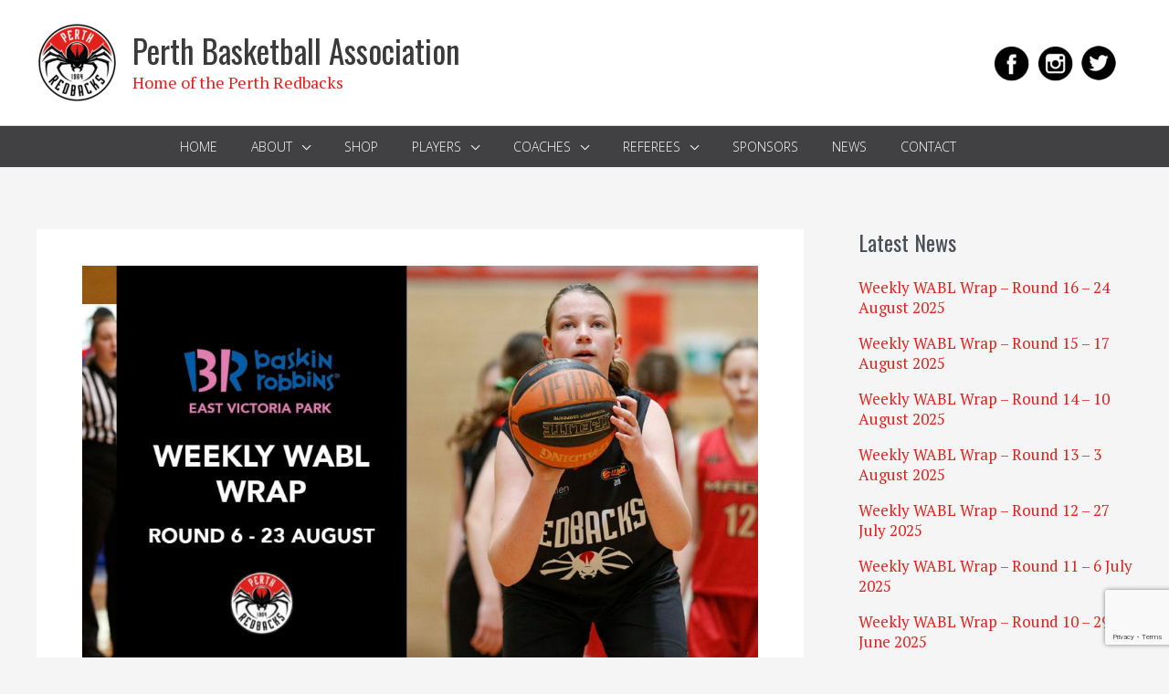

--- FILE ---
content_type: text/html; charset=utf-8
request_url: https://www.google.com/recaptcha/api2/anchor?ar=1&k=6LfGj94UAAAAAKPaQUCTWvcmqryG1O21ctdyfm8Z&co=aHR0cHM6Ly9wZXJ0aHJlZGJhY2tzLmFzbi5hdTo0NDM.&hl=en&v=N67nZn4AqZkNcbeMu4prBgzg&size=invisible&anchor-ms=20000&execute-ms=30000&cb=gxtimqsuzdoi
body_size: 49711
content:
<!DOCTYPE HTML><html dir="ltr" lang="en"><head><meta http-equiv="Content-Type" content="text/html; charset=UTF-8">
<meta http-equiv="X-UA-Compatible" content="IE=edge">
<title>reCAPTCHA</title>
<style type="text/css">
/* cyrillic-ext */
@font-face {
  font-family: 'Roboto';
  font-style: normal;
  font-weight: 400;
  font-stretch: 100%;
  src: url(//fonts.gstatic.com/s/roboto/v48/KFO7CnqEu92Fr1ME7kSn66aGLdTylUAMa3GUBHMdazTgWw.woff2) format('woff2');
  unicode-range: U+0460-052F, U+1C80-1C8A, U+20B4, U+2DE0-2DFF, U+A640-A69F, U+FE2E-FE2F;
}
/* cyrillic */
@font-face {
  font-family: 'Roboto';
  font-style: normal;
  font-weight: 400;
  font-stretch: 100%;
  src: url(//fonts.gstatic.com/s/roboto/v48/KFO7CnqEu92Fr1ME7kSn66aGLdTylUAMa3iUBHMdazTgWw.woff2) format('woff2');
  unicode-range: U+0301, U+0400-045F, U+0490-0491, U+04B0-04B1, U+2116;
}
/* greek-ext */
@font-face {
  font-family: 'Roboto';
  font-style: normal;
  font-weight: 400;
  font-stretch: 100%;
  src: url(//fonts.gstatic.com/s/roboto/v48/KFO7CnqEu92Fr1ME7kSn66aGLdTylUAMa3CUBHMdazTgWw.woff2) format('woff2');
  unicode-range: U+1F00-1FFF;
}
/* greek */
@font-face {
  font-family: 'Roboto';
  font-style: normal;
  font-weight: 400;
  font-stretch: 100%;
  src: url(//fonts.gstatic.com/s/roboto/v48/KFO7CnqEu92Fr1ME7kSn66aGLdTylUAMa3-UBHMdazTgWw.woff2) format('woff2');
  unicode-range: U+0370-0377, U+037A-037F, U+0384-038A, U+038C, U+038E-03A1, U+03A3-03FF;
}
/* math */
@font-face {
  font-family: 'Roboto';
  font-style: normal;
  font-weight: 400;
  font-stretch: 100%;
  src: url(//fonts.gstatic.com/s/roboto/v48/KFO7CnqEu92Fr1ME7kSn66aGLdTylUAMawCUBHMdazTgWw.woff2) format('woff2');
  unicode-range: U+0302-0303, U+0305, U+0307-0308, U+0310, U+0312, U+0315, U+031A, U+0326-0327, U+032C, U+032F-0330, U+0332-0333, U+0338, U+033A, U+0346, U+034D, U+0391-03A1, U+03A3-03A9, U+03B1-03C9, U+03D1, U+03D5-03D6, U+03F0-03F1, U+03F4-03F5, U+2016-2017, U+2034-2038, U+203C, U+2040, U+2043, U+2047, U+2050, U+2057, U+205F, U+2070-2071, U+2074-208E, U+2090-209C, U+20D0-20DC, U+20E1, U+20E5-20EF, U+2100-2112, U+2114-2115, U+2117-2121, U+2123-214F, U+2190, U+2192, U+2194-21AE, U+21B0-21E5, U+21F1-21F2, U+21F4-2211, U+2213-2214, U+2216-22FF, U+2308-230B, U+2310, U+2319, U+231C-2321, U+2336-237A, U+237C, U+2395, U+239B-23B7, U+23D0, U+23DC-23E1, U+2474-2475, U+25AF, U+25B3, U+25B7, U+25BD, U+25C1, U+25CA, U+25CC, U+25FB, U+266D-266F, U+27C0-27FF, U+2900-2AFF, U+2B0E-2B11, U+2B30-2B4C, U+2BFE, U+3030, U+FF5B, U+FF5D, U+1D400-1D7FF, U+1EE00-1EEFF;
}
/* symbols */
@font-face {
  font-family: 'Roboto';
  font-style: normal;
  font-weight: 400;
  font-stretch: 100%;
  src: url(//fonts.gstatic.com/s/roboto/v48/KFO7CnqEu92Fr1ME7kSn66aGLdTylUAMaxKUBHMdazTgWw.woff2) format('woff2');
  unicode-range: U+0001-000C, U+000E-001F, U+007F-009F, U+20DD-20E0, U+20E2-20E4, U+2150-218F, U+2190, U+2192, U+2194-2199, U+21AF, U+21E6-21F0, U+21F3, U+2218-2219, U+2299, U+22C4-22C6, U+2300-243F, U+2440-244A, U+2460-24FF, U+25A0-27BF, U+2800-28FF, U+2921-2922, U+2981, U+29BF, U+29EB, U+2B00-2BFF, U+4DC0-4DFF, U+FFF9-FFFB, U+10140-1018E, U+10190-1019C, U+101A0, U+101D0-101FD, U+102E0-102FB, U+10E60-10E7E, U+1D2C0-1D2D3, U+1D2E0-1D37F, U+1F000-1F0FF, U+1F100-1F1AD, U+1F1E6-1F1FF, U+1F30D-1F30F, U+1F315, U+1F31C, U+1F31E, U+1F320-1F32C, U+1F336, U+1F378, U+1F37D, U+1F382, U+1F393-1F39F, U+1F3A7-1F3A8, U+1F3AC-1F3AF, U+1F3C2, U+1F3C4-1F3C6, U+1F3CA-1F3CE, U+1F3D4-1F3E0, U+1F3ED, U+1F3F1-1F3F3, U+1F3F5-1F3F7, U+1F408, U+1F415, U+1F41F, U+1F426, U+1F43F, U+1F441-1F442, U+1F444, U+1F446-1F449, U+1F44C-1F44E, U+1F453, U+1F46A, U+1F47D, U+1F4A3, U+1F4B0, U+1F4B3, U+1F4B9, U+1F4BB, U+1F4BF, U+1F4C8-1F4CB, U+1F4D6, U+1F4DA, U+1F4DF, U+1F4E3-1F4E6, U+1F4EA-1F4ED, U+1F4F7, U+1F4F9-1F4FB, U+1F4FD-1F4FE, U+1F503, U+1F507-1F50B, U+1F50D, U+1F512-1F513, U+1F53E-1F54A, U+1F54F-1F5FA, U+1F610, U+1F650-1F67F, U+1F687, U+1F68D, U+1F691, U+1F694, U+1F698, U+1F6AD, U+1F6B2, U+1F6B9-1F6BA, U+1F6BC, U+1F6C6-1F6CF, U+1F6D3-1F6D7, U+1F6E0-1F6EA, U+1F6F0-1F6F3, U+1F6F7-1F6FC, U+1F700-1F7FF, U+1F800-1F80B, U+1F810-1F847, U+1F850-1F859, U+1F860-1F887, U+1F890-1F8AD, U+1F8B0-1F8BB, U+1F8C0-1F8C1, U+1F900-1F90B, U+1F93B, U+1F946, U+1F984, U+1F996, U+1F9E9, U+1FA00-1FA6F, U+1FA70-1FA7C, U+1FA80-1FA89, U+1FA8F-1FAC6, U+1FACE-1FADC, U+1FADF-1FAE9, U+1FAF0-1FAF8, U+1FB00-1FBFF;
}
/* vietnamese */
@font-face {
  font-family: 'Roboto';
  font-style: normal;
  font-weight: 400;
  font-stretch: 100%;
  src: url(//fonts.gstatic.com/s/roboto/v48/KFO7CnqEu92Fr1ME7kSn66aGLdTylUAMa3OUBHMdazTgWw.woff2) format('woff2');
  unicode-range: U+0102-0103, U+0110-0111, U+0128-0129, U+0168-0169, U+01A0-01A1, U+01AF-01B0, U+0300-0301, U+0303-0304, U+0308-0309, U+0323, U+0329, U+1EA0-1EF9, U+20AB;
}
/* latin-ext */
@font-face {
  font-family: 'Roboto';
  font-style: normal;
  font-weight: 400;
  font-stretch: 100%;
  src: url(//fonts.gstatic.com/s/roboto/v48/KFO7CnqEu92Fr1ME7kSn66aGLdTylUAMa3KUBHMdazTgWw.woff2) format('woff2');
  unicode-range: U+0100-02BA, U+02BD-02C5, U+02C7-02CC, U+02CE-02D7, U+02DD-02FF, U+0304, U+0308, U+0329, U+1D00-1DBF, U+1E00-1E9F, U+1EF2-1EFF, U+2020, U+20A0-20AB, U+20AD-20C0, U+2113, U+2C60-2C7F, U+A720-A7FF;
}
/* latin */
@font-face {
  font-family: 'Roboto';
  font-style: normal;
  font-weight: 400;
  font-stretch: 100%;
  src: url(//fonts.gstatic.com/s/roboto/v48/KFO7CnqEu92Fr1ME7kSn66aGLdTylUAMa3yUBHMdazQ.woff2) format('woff2');
  unicode-range: U+0000-00FF, U+0131, U+0152-0153, U+02BB-02BC, U+02C6, U+02DA, U+02DC, U+0304, U+0308, U+0329, U+2000-206F, U+20AC, U+2122, U+2191, U+2193, U+2212, U+2215, U+FEFF, U+FFFD;
}
/* cyrillic-ext */
@font-face {
  font-family: 'Roboto';
  font-style: normal;
  font-weight: 500;
  font-stretch: 100%;
  src: url(//fonts.gstatic.com/s/roboto/v48/KFO7CnqEu92Fr1ME7kSn66aGLdTylUAMa3GUBHMdazTgWw.woff2) format('woff2');
  unicode-range: U+0460-052F, U+1C80-1C8A, U+20B4, U+2DE0-2DFF, U+A640-A69F, U+FE2E-FE2F;
}
/* cyrillic */
@font-face {
  font-family: 'Roboto';
  font-style: normal;
  font-weight: 500;
  font-stretch: 100%;
  src: url(//fonts.gstatic.com/s/roboto/v48/KFO7CnqEu92Fr1ME7kSn66aGLdTylUAMa3iUBHMdazTgWw.woff2) format('woff2');
  unicode-range: U+0301, U+0400-045F, U+0490-0491, U+04B0-04B1, U+2116;
}
/* greek-ext */
@font-face {
  font-family: 'Roboto';
  font-style: normal;
  font-weight: 500;
  font-stretch: 100%;
  src: url(//fonts.gstatic.com/s/roboto/v48/KFO7CnqEu92Fr1ME7kSn66aGLdTylUAMa3CUBHMdazTgWw.woff2) format('woff2');
  unicode-range: U+1F00-1FFF;
}
/* greek */
@font-face {
  font-family: 'Roboto';
  font-style: normal;
  font-weight: 500;
  font-stretch: 100%;
  src: url(//fonts.gstatic.com/s/roboto/v48/KFO7CnqEu92Fr1ME7kSn66aGLdTylUAMa3-UBHMdazTgWw.woff2) format('woff2');
  unicode-range: U+0370-0377, U+037A-037F, U+0384-038A, U+038C, U+038E-03A1, U+03A3-03FF;
}
/* math */
@font-face {
  font-family: 'Roboto';
  font-style: normal;
  font-weight: 500;
  font-stretch: 100%;
  src: url(//fonts.gstatic.com/s/roboto/v48/KFO7CnqEu92Fr1ME7kSn66aGLdTylUAMawCUBHMdazTgWw.woff2) format('woff2');
  unicode-range: U+0302-0303, U+0305, U+0307-0308, U+0310, U+0312, U+0315, U+031A, U+0326-0327, U+032C, U+032F-0330, U+0332-0333, U+0338, U+033A, U+0346, U+034D, U+0391-03A1, U+03A3-03A9, U+03B1-03C9, U+03D1, U+03D5-03D6, U+03F0-03F1, U+03F4-03F5, U+2016-2017, U+2034-2038, U+203C, U+2040, U+2043, U+2047, U+2050, U+2057, U+205F, U+2070-2071, U+2074-208E, U+2090-209C, U+20D0-20DC, U+20E1, U+20E5-20EF, U+2100-2112, U+2114-2115, U+2117-2121, U+2123-214F, U+2190, U+2192, U+2194-21AE, U+21B0-21E5, U+21F1-21F2, U+21F4-2211, U+2213-2214, U+2216-22FF, U+2308-230B, U+2310, U+2319, U+231C-2321, U+2336-237A, U+237C, U+2395, U+239B-23B7, U+23D0, U+23DC-23E1, U+2474-2475, U+25AF, U+25B3, U+25B7, U+25BD, U+25C1, U+25CA, U+25CC, U+25FB, U+266D-266F, U+27C0-27FF, U+2900-2AFF, U+2B0E-2B11, U+2B30-2B4C, U+2BFE, U+3030, U+FF5B, U+FF5D, U+1D400-1D7FF, U+1EE00-1EEFF;
}
/* symbols */
@font-face {
  font-family: 'Roboto';
  font-style: normal;
  font-weight: 500;
  font-stretch: 100%;
  src: url(//fonts.gstatic.com/s/roboto/v48/KFO7CnqEu92Fr1ME7kSn66aGLdTylUAMaxKUBHMdazTgWw.woff2) format('woff2');
  unicode-range: U+0001-000C, U+000E-001F, U+007F-009F, U+20DD-20E0, U+20E2-20E4, U+2150-218F, U+2190, U+2192, U+2194-2199, U+21AF, U+21E6-21F0, U+21F3, U+2218-2219, U+2299, U+22C4-22C6, U+2300-243F, U+2440-244A, U+2460-24FF, U+25A0-27BF, U+2800-28FF, U+2921-2922, U+2981, U+29BF, U+29EB, U+2B00-2BFF, U+4DC0-4DFF, U+FFF9-FFFB, U+10140-1018E, U+10190-1019C, U+101A0, U+101D0-101FD, U+102E0-102FB, U+10E60-10E7E, U+1D2C0-1D2D3, U+1D2E0-1D37F, U+1F000-1F0FF, U+1F100-1F1AD, U+1F1E6-1F1FF, U+1F30D-1F30F, U+1F315, U+1F31C, U+1F31E, U+1F320-1F32C, U+1F336, U+1F378, U+1F37D, U+1F382, U+1F393-1F39F, U+1F3A7-1F3A8, U+1F3AC-1F3AF, U+1F3C2, U+1F3C4-1F3C6, U+1F3CA-1F3CE, U+1F3D4-1F3E0, U+1F3ED, U+1F3F1-1F3F3, U+1F3F5-1F3F7, U+1F408, U+1F415, U+1F41F, U+1F426, U+1F43F, U+1F441-1F442, U+1F444, U+1F446-1F449, U+1F44C-1F44E, U+1F453, U+1F46A, U+1F47D, U+1F4A3, U+1F4B0, U+1F4B3, U+1F4B9, U+1F4BB, U+1F4BF, U+1F4C8-1F4CB, U+1F4D6, U+1F4DA, U+1F4DF, U+1F4E3-1F4E6, U+1F4EA-1F4ED, U+1F4F7, U+1F4F9-1F4FB, U+1F4FD-1F4FE, U+1F503, U+1F507-1F50B, U+1F50D, U+1F512-1F513, U+1F53E-1F54A, U+1F54F-1F5FA, U+1F610, U+1F650-1F67F, U+1F687, U+1F68D, U+1F691, U+1F694, U+1F698, U+1F6AD, U+1F6B2, U+1F6B9-1F6BA, U+1F6BC, U+1F6C6-1F6CF, U+1F6D3-1F6D7, U+1F6E0-1F6EA, U+1F6F0-1F6F3, U+1F6F7-1F6FC, U+1F700-1F7FF, U+1F800-1F80B, U+1F810-1F847, U+1F850-1F859, U+1F860-1F887, U+1F890-1F8AD, U+1F8B0-1F8BB, U+1F8C0-1F8C1, U+1F900-1F90B, U+1F93B, U+1F946, U+1F984, U+1F996, U+1F9E9, U+1FA00-1FA6F, U+1FA70-1FA7C, U+1FA80-1FA89, U+1FA8F-1FAC6, U+1FACE-1FADC, U+1FADF-1FAE9, U+1FAF0-1FAF8, U+1FB00-1FBFF;
}
/* vietnamese */
@font-face {
  font-family: 'Roboto';
  font-style: normal;
  font-weight: 500;
  font-stretch: 100%;
  src: url(//fonts.gstatic.com/s/roboto/v48/KFO7CnqEu92Fr1ME7kSn66aGLdTylUAMa3OUBHMdazTgWw.woff2) format('woff2');
  unicode-range: U+0102-0103, U+0110-0111, U+0128-0129, U+0168-0169, U+01A0-01A1, U+01AF-01B0, U+0300-0301, U+0303-0304, U+0308-0309, U+0323, U+0329, U+1EA0-1EF9, U+20AB;
}
/* latin-ext */
@font-face {
  font-family: 'Roboto';
  font-style: normal;
  font-weight: 500;
  font-stretch: 100%;
  src: url(//fonts.gstatic.com/s/roboto/v48/KFO7CnqEu92Fr1ME7kSn66aGLdTylUAMa3KUBHMdazTgWw.woff2) format('woff2');
  unicode-range: U+0100-02BA, U+02BD-02C5, U+02C7-02CC, U+02CE-02D7, U+02DD-02FF, U+0304, U+0308, U+0329, U+1D00-1DBF, U+1E00-1E9F, U+1EF2-1EFF, U+2020, U+20A0-20AB, U+20AD-20C0, U+2113, U+2C60-2C7F, U+A720-A7FF;
}
/* latin */
@font-face {
  font-family: 'Roboto';
  font-style: normal;
  font-weight: 500;
  font-stretch: 100%;
  src: url(//fonts.gstatic.com/s/roboto/v48/KFO7CnqEu92Fr1ME7kSn66aGLdTylUAMa3yUBHMdazQ.woff2) format('woff2');
  unicode-range: U+0000-00FF, U+0131, U+0152-0153, U+02BB-02BC, U+02C6, U+02DA, U+02DC, U+0304, U+0308, U+0329, U+2000-206F, U+20AC, U+2122, U+2191, U+2193, U+2212, U+2215, U+FEFF, U+FFFD;
}
/* cyrillic-ext */
@font-face {
  font-family: 'Roboto';
  font-style: normal;
  font-weight: 900;
  font-stretch: 100%;
  src: url(//fonts.gstatic.com/s/roboto/v48/KFO7CnqEu92Fr1ME7kSn66aGLdTylUAMa3GUBHMdazTgWw.woff2) format('woff2');
  unicode-range: U+0460-052F, U+1C80-1C8A, U+20B4, U+2DE0-2DFF, U+A640-A69F, U+FE2E-FE2F;
}
/* cyrillic */
@font-face {
  font-family: 'Roboto';
  font-style: normal;
  font-weight: 900;
  font-stretch: 100%;
  src: url(//fonts.gstatic.com/s/roboto/v48/KFO7CnqEu92Fr1ME7kSn66aGLdTylUAMa3iUBHMdazTgWw.woff2) format('woff2');
  unicode-range: U+0301, U+0400-045F, U+0490-0491, U+04B0-04B1, U+2116;
}
/* greek-ext */
@font-face {
  font-family: 'Roboto';
  font-style: normal;
  font-weight: 900;
  font-stretch: 100%;
  src: url(//fonts.gstatic.com/s/roboto/v48/KFO7CnqEu92Fr1ME7kSn66aGLdTylUAMa3CUBHMdazTgWw.woff2) format('woff2');
  unicode-range: U+1F00-1FFF;
}
/* greek */
@font-face {
  font-family: 'Roboto';
  font-style: normal;
  font-weight: 900;
  font-stretch: 100%;
  src: url(//fonts.gstatic.com/s/roboto/v48/KFO7CnqEu92Fr1ME7kSn66aGLdTylUAMa3-UBHMdazTgWw.woff2) format('woff2');
  unicode-range: U+0370-0377, U+037A-037F, U+0384-038A, U+038C, U+038E-03A1, U+03A3-03FF;
}
/* math */
@font-face {
  font-family: 'Roboto';
  font-style: normal;
  font-weight: 900;
  font-stretch: 100%;
  src: url(//fonts.gstatic.com/s/roboto/v48/KFO7CnqEu92Fr1ME7kSn66aGLdTylUAMawCUBHMdazTgWw.woff2) format('woff2');
  unicode-range: U+0302-0303, U+0305, U+0307-0308, U+0310, U+0312, U+0315, U+031A, U+0326-0327, U+032C, U+032F-0330, U+0332-0333, U+0338, U+033A, U+0346, U+034D, U+0391-03A1, U+03A3-03A9, U+03B1-03C9, U+03D1, U+03D5-03D6, U+03F0-03F1, U+03F4-03F5, U+2016-2017, U+2034-2038, U+203C, U+2040, U+2043, U+2047, U+2050, U+2057, U+205F, U+2070-2071, U+2074-208E, U+2090-209C, U+20D0-20DC, U+20E1, U+20E5-20EF, U+2100-2112, U+2114-2115, U+2117-2121, U+2123-214F, U+2190, U+2192, U+2194-21AE, U+21B0-21E5, U+21F1-21F2, U+21F4-2211, U+2213-2214, U+2216-22FF, U+2308-230B, U+2310, U+2319, U+231C-2321, U+2336-237A, U+237C, U+2395, U+239B-23B7, U+23D0, U+23DC-23E1, U+2474-2475, U+25AF, U+25B3, U+25B7, U+25BD, U+25C1, U+25CA, U+25CC, U+25FB, U+266D-266F, U+27C0-27FF, U+2900-2AFF, U+2B0E-2B11, U+2B30-2B4C, U+2BFE, U+3030, U+FF5B, U+FF5D, U+1D400-1D7FF, U+1EE00-1EEFF;
}
/* symbols */
@font-face {
  font-family: 'Roboto';
  font-style: normal;
  font-weight: 900;
  font-stretch: 100%;
  src: url(//fonts.gstatic.com/s/roboto/v48/KFO7CnqEu92Fr1ME7kSn66aGLdTylUAMaxKUBHMdazTgWw.woff2) format('woff2');
  unicode-range: U+0001-000C, U+000E-001F, U+007F-009F, U+20DD-20E0, U+20E2-20E4, U+2150-218F, U+2190, U+2192, U+2194-2199, U+21AF, U+21E6-21F0, U+21F3, U+2218-2219, U+2299, U+22C4-22C6, U+2300-243F, U+2440-244A, U+2460-24FF, U+25A0-27BF, U+2800-28FF, U+2921-2922, U+2981, U+29BF, U+29EB, U+2B00-2BFF, U+4DC0-4DFF, U+FFF9-FFFB, U+10140-1018E, U+10190-1019C, U+101A0, U+101D0-101FD, U+102E0-102FB, U+10E60-10E7E, U+1D2C0-1D2D3, U+1D2E0-1D37F, U+1F000-1F0FF, U+1F100-1F1AD, U+1F1E6-1F1FF, U+1F30D-1F30F, U+1F315, U+1F31C, U+1F31E, U+1F320-1F32C, U+1F336, U+1F378, U+1F37D, U+1F382, U+1F393-1F39F, U+1F3A7-1F3A8, U+1F3AC-1F3AF, U+1F3C2, U+1F3C4-1F3C6, U+1F3CA-1F3CE, U+1F3D4-1F3E0, U+1F3ED, U+1F3F1-1F3F3, U+1F3F5-1F3F7, U+1F408, U+1F415, U+1F41F, U+1F426, U+1F43F, U+1F441-1F442, U+1F444, U+1F446-1F449, U+1F44C-1F44E, U+1F453, U+1F46A, U+1F47D, U+1F4A3, U+1F4B0, U+1F4B3, U+1F4B9, U+1F4BB, U+1F4BF, U+1F4C8-1F4CB, U+1F4D6, U+1F4DA, U+1F4DF, U+1F4E3-1F4E6, U+1F4EA-1F4ED, U+1F4F7, U+1F4F9-1F4FB, U+1F4FD-1F4FE, U+1F503, U+1F507-1F50B, U+1F50D, U+1F512-1F513, U+1F53E-1F54A, U+1F54F-1F5FA, U+1F610, U+1F650-1F67F, U+1F687, U+1F68D, U+1F691, U+1F694, U+1F698, U+1F6AD, U+1F6B2, U+1F6B9-1F6BA, U+1F6BC, U+1F6C6-1F6CF, U+1F6D3-1F6D7, U+1F6E0-1F6EA, U+1F6F0-1F6F3, U+1F6F7-1F6FC, U+1F700-1F7FF, U+1F800-1F80B, U+1F810-1F847, U+1F850-1F859, U+1F860-1F887, U+1F890-1F8AD, U+1F8B0-1F8BB, U+1F8C0-1F8C1, U+1F900-1F90B, U+1F93B, U+1F946, U+1F984, U+1F996, U+1F9E9, U+1FA00-1FA6F, U+1FA70-1FA7C, U+1FA80-1FA89, U+1FA8F-1FAC6, U+1FACE-1FADC, U+1FADF-1FAE9, U+1FAF0-1FAF8, U+1FB00-1FBFF;
}
/* vietnamese */
@font-face {
  font-family: 'Roboto';
  font-style: normal;
  font-weight: 900;
  font-stretch: 100%;
  src: url(//fonts.gstatic.com/s/roboto/v48/KFO7CnqEu92Fr1ME7kSn66aGLdTylUAMa3OUBHMdazTgWw.woff2) format('woff2');
  unicode-range: U+0102-0103, U+0110-0111, U+0128-0129, U+0168-0169, U+01A0-01A1, U+01AF-01B0, U+0300-0301, U+0303-0304, U+0308-0309, U+0323, U+0329, U+1EA0-1EF9, U+20AB;
}
/* latin-ext */
@font-face {
  font-family: 'Roboto';
  font-style: normal;
  font-weight: 900;
  font-stretch: 100%;
  src: url(//fonts.gstatic.com/s/roboto/v48/KFO7CnqEu92Fr1ME7kSn66aGLdTylUAMa3KUBHMdazTgWw.woff2) format('woff2');
  unicode-range: U+0100-02BA, U+02BD-02C5, U+02C7-02CC, U+02CE-02D7, U+02DD-02FF, U+0304, U+0308, U+0329, U+1D00-1DBF, U+1E00-1E9F, U+1EF2-1EFF, U+2020, U+20A0-20AB, U+20AD-20C0, U+2113, U+2C60-2C7F, U+A720-A7FF;
}
/* latin */
@font-face {
  font-family: 'Roboto';
  font-style: normal;
  font-weight: 900;
  font-stretch: 100%;
  src: url(//fonts.gstatic.com/s/roboto/v48/KFO7CnqEu92Fr1ME7kSn66aGLdTylUAMa3yUBHMdazQ.woff2) format('woff2');
  unicode-range: U+0000-00FF, U+0131, U+0152-0153, U+02BB-02BC, U+02C6, U+02DA, U+02DC, U+0304, U+0308, U+0329, U+2000-206F, U+20AC, U+2122, U+2191, U+2193, U+2212, U+2215, U+FEFF, U+FFFD;
}

</style>
<link rel="stylesheet" type="text/css" href="https://www.gstatic.com/recaptcha/releases/N67nZn4AqZkNcbeMu4prBgzg/styles__ltr.css">
<script nonce="7HOFUQmZ8g98sGxfUonxjQ" type="text/javascript">window['__recaptcha_api'] = 'https://www.google.com/recaptcha/api2/';</script>
<script type="text/javascript" src="https://www.gstatic.com/recaptcha/releases/N67nZn4AqZkNcbeMu4prBgzg/recaptcha__en.js" nonce="7HOFUQmZ8g98sGxfUonxjQ">
      
    </script></head>
<body><div id="rc-anchor-alert" class="rc-anchor-alert"></div>
<input type="hidden" id="recaptcha-token" value="[base64]">
<script type="text/javascript" nonce="7HOFUQmZ8g98sGxfUonxjQ">
      recaptcha.anchor.Main.init("[\x22ainput\x22,[\x22bgdata\x22,\x22\x22,\[base64]/[base64]/[base64]/bmV3IHJbeF0oY1swXSk6RT09Mj9uZXcgclt4XShjWzBdLGNbMV0pOkU9PTM/bmV3IHJbeF0oY1swXSxjWzFdLGNbMl0pOkU9PTQ/[base64]/[base64]/[base64]/[base64]/[base64]/[base64]/[base64]/[base64]\x22,\[base64]\\u003d\\u003d\x22,\x22b04sasKhwqrDiXHDhQQxw4nCsH/Dg8OnfcKzwrN5wo3Dp8KBwrovwrTCisKyw7Few4hmwrHDrMOAw4/CpCzDhxrCjsOobTTCocKTFMOgwpPCvEjDgcKKw7ZNf8Kbw5UJA8OKX8K7woYpPcKQw6PDscOKRDjClHHDoVYCwpEQW2RaNRTDlX3Co8O4OBtRw4EYwpNrw7vDgsKAw4kKC8KGw6p5wpoJwqnCsRzDj23CvMKHw7vDr1/[base64]/[base64]/[base64]/DigAESUtkdcKowpzDqDV2w6MXbsOCwrtgZsK/w6nDsV9iwpkTwpN9wp4uwpvCgF/CgMKYOhvCq0nDj8OBGHfCosKuai7CjsOyd3sIw4/CuEbDlcOOWMK5QQ/CtMK3w6HDrsKVwrvDukQVfnhCTcKdBklZwp1JYsOIwr9xN3hpw5XCuREsNyB5w7jDkMOvFsOBw7tWw5NVw7UhwrLDu1p5KRR/OjtFKnfCqcOOfzMCAELDvGDDqSHDnsObDWdQNEUDe8KXwrzDkkZdHQ4sw4LCtMOwIsO5w5gKcsOrDVgNN3bCmMK+BBXCsSdpa8Kcw6fCk8KnKsKeCcOpLx3DosOSwpnDhDHDuE59RMKDwo/DrcOfw41tw5gOw6jCgFHDmD1zGsOCwr/Cg8KWIBlFaMK+w4FDwrTDtGbCm8K5QHwSw4oywohiU8KORDgMb8OXQ8O/[base64]/Q8KewoIHMEkIO8KLfMO+wofDqMK3w6bCu8K4w6ZnwpXCh8OTNsOtV8ONRg3CqcK2w6dawpk5w5QrdTXCiwHDuw9eB8OuL2jDmMKIIcKye3XCm8KTGsOLQXLDmMOOQxjDvD3DuMOJEcKyajTDrMKAOEUeXFhTe8OKHwsaw75ibcK/w6d2wo3Ck20lwoXCvMK4w6jDgsKiOcKrWh0UEjoweQrDhsO6B24LUMKnVgLCpcK3w73DqVoUw6DCj8OvGC8Bwqo7M8KWWcKIQS/CgsK3wpgpMmnDn8OTL8KQwoM/wrfDuDrCpFnDuB5Jw5k3wrrDlMOUwrgFMnvDuMOcwojDnjBJw6XDgcK3EsObwoTDigvCkcK7wrbCvMOmwpLCicKDw67Dkm7Dk8Osw7lTZzltwrfCuMOIw4/DhAg8PSjCpXhEXMK/L8OUw6vDncKxwrF7wqNNAcO8TjHCiAfDoVjCmcKvIMOow6NPGMO9E8OGw67DrMO8HMOuGMKww7LCqhkwCsKeMALCuk/CrGLCn1o0w4oqA1PDmsKzwo/DrcK7JcKjAMKYQcKzeMO/MGBBw64pWko7wqzCocOJMRHDo8K4FMOBwpUywqcNBMOZwqrDhMKEOMOFMjPDj8ORIVRRRWPCqlNWw50iwqXDjsKybcKAOsOuw4xGw6IeBUwSKgXDvcO/[base64]/CiVNPNMKLwpnDqDXClm7CmXNLN8OKwowCAgoiK8K+wrECw4bChcOqw6NcwpPDoAQcwo/CjBzCmcKvwp5rT2rCixbDsknClC/[base64]/Cs3vDu8K6w5pcby7Dr8KDwp7Cn8OQwonCkcKJw6RZeMK+IAwqwrbCicOwZSHCtEV7V8O1Ai/Dl8OMwq11D8O4wqtdw6TCh8KqNTRuw43Cp8K5YGEOw5TDix/Dp0DDssOGEcOLIW09w7nDowbDgAPDsz5OwrBMLMOiwpLDsilswpNjwpIRTcOMwooPT3nDkAXDj8KowrVlLcKVw5Bmw6tiwq94w7ZMw6Ebw4DCk8KnUVrCkVxAw7gwwp/Cv1/[base64]/[base64]/Ckxctw5vDqjhDwp/Dt8KLwpvCtMOpd8OhwozDmWjCtXLDnFwhw5PCjUTCo8K1QUgCGMOWw6bDtBp7NQHDk8OMKMK6wpjChA/DssOmaMO/[base64]/e8Kjw7PCsxR0U8OlWsKJwrbDiMKEUj5vw4vDoVjDpijCtgplHhM9NATChcOWFQoXwpPCgB7Cg0jCq8OlwrTDh8KLLm3CsA/CsgVDdG7Cn2TCkjXCmMOIMkrDo8K1w6TDtU0vw4tEw4/[base64]/[base64]/[base64]/[base64]/DtsK3w5VKJMKEwpYmw6JxwqQCc8ODEsO8w77DhcOpw5HDgm7ChsOSw5zDu8KSw7Fdcjcww6jCmA7Du8OcXmZ/[base64]/w748RMKQU8Kqw6shwrRlHQtKPcO2TW3DkcK2wozDqsKJw4XCi8OrJMKhUcONcMOWBMOPwo4EwqXClSrClXx5elXDsMKIZR7DlywGU2nDgncnwpARD8O8cU3CoQhVwr8ow7HDpBzDoMOBw7lVw6gzw7AjZijDk8ORwpoDdRZGwrjCjRHCq8KlAMOxfMK7wrLDngl2M1R/[base64]/[base64]/[base64]/[base64]/[base64]/[base64]/ClGAVWkQiw70xwo/DqcK1w50xQ8O+w6bCniLCsT/DrlvCvcOqw5x5w6zDo8KcMsO/[base64]/CtcKrw6sGCwB2wofDpMObWylxw7PDj8KMW8Kqw4TDk3B7f13Ci8OdbMKXw7vDtDzDlsOCwrzCmcOrXVx5NsKfwpApw5nCpcKAwqDDoRjDksK0w7QbK8OHw6laGsKAw5deGcK3D8Ktw794EMKfMcOEw57DpUBiw6J+wrhywqMHCcKhw48Nw4JHwrdtwr/DrsOpwrNHPUnDqcKpw4gITsKiw6Yawr8ew63Cqk7CmWJXwq7DrcO0w4hGw48GC8K4bcK/w7HClwLCghjDvXTDgcK6cMKtcMKfF8KHK8O6w79+w7vCnsO7w4TCjcOfw4HDsMOtUAIOw6h1W8K0DjvDtsK2fnHDmWo8TMKDE8OBbcKZw4cmw4pPw6QDwqcvJAALWSvDqXU6woDCuMK8bBHCiCDDtsO5w499w5/ChwrDlMONA8OFNzc5XcOHZcKRbmLDu2PCtWVoXMKewqLDjcKOwo7DkC7Dt8Ohw5jDt0XCtxlOw74xw7oqwq13w6jDmsKnw5PDncOKwp0kRjYBM3LCnsOfwrMtesKXQGkjw70/w7XDnsK9wo0Cw7lxwpvCqMOTw7fCr8OfwpIlDhXDgHPCtlkUw5sfwqZAw5XDgRcKwpkpccKOa8OQwqzCnQJxZMKEOcK2wp54w64Iw6Mqw4rCuEQQwqwyEjp1dMOsP8ORw57DoUAtBcOwBnQLBkZbTBc/wqTDucK3w5F3wrR4dGhMTMKrwqk2w7cewqHCkT91w4rCqG03wqjCuzYTD1ItLQYpaTpYw69tRMKwRcKkNhHDoXzDgcKKw65LVz3Dg0JEwozCoMKRwrrDicKLw4PDmcKPw7Eew5/CjBrCvcOxYcOrwoFjw5Z8w78LBsKEQEvDqE9/w6TDq8K7blXDukVgw7ojRcOcw43DvRDCnMKeRlnDosKEUSPCnMOnIVbCtzHCuz0WYcK8wr8Tw7PDt3PCpsKxwqnDksK+R8O7wrBAwr3DpsOmwoh4w4PDtcKeQ8KcwpUbWcK/JDNpw7zCn8KowoQsFiXDu0HCsSpJUQl5w6XCpMOKwrrCq8OtdcKIw5jDlEgLPcKjwrNswrvCgcKoLSfCn8KTw6zCqwUBw4/Cpm9vw4UZIsK/w7wvOMKca8KUPcOCAcOBw7/DkwXCkcOuUnIyD13CtMOgbcKWDFUjRjguw4tKwo5NSsOYw6cSbxJbFcKKWMOLw5HDgXbDjMObwp/DqFnDuw7Cv8KzP8OwwplUUcKnR8KSSz/[base64]/Dv8Kjw4xrwovCgMKBWsOYwq7DpTTCr8OWL8OBw5HDtl/[base64]/DuE3DtR8VLMOxXMKjwocoYVHDuMKIHMKDwp/CjjcNw5XDisKkfzN8wrstTMKOw71ww4/DtgLDhnLChVTDrBszw7VFOBvCh3rDhMKow6lNcz7DrcKybAQgwpTDncKEw7/[base64]/DusOLHX91ODBJEmvCqjNVYVIJw7rCrMKCPcKJPQgVw7rDj3rDmVTClsOnw6rCsjcHacOmwpcBWMKPYxHCmxTCiMKiwrlhwpvDrm7CqMKBa0oNw5fDgsO/bcOtK8OjwoDDu0vCr2IJC0TChcOLw6TDuMKOOkzDmcOowrvCqmxma1PCq8OvJ8K2AFPDhcOXX8O8LEDCl8OYIcK2OC/DmsKvKcKAw4stw7N9wqPCqMOvKsKpw5Eiw7dtc03DqcO2bsKCw7HCv8OWwoV4w7zCj8O8SFsXwp/[base64]/DvzjCtsKYVcKuw4BiXW8TI3hmw5NIUjTDv8K1O8OASsKKS8KQwpLDhsKbRVZASQfCrMKQEnfCqn7CnBY2w5IYW8O1wpQEw5zCk3B8w7fDgsKBwrBBDsKVwobCrgvDvMKgw75dByo7w6TCi8O5w6PCjBMBbE1IHFbCr8KMwo/Cp8ORwp1Vw6QOw4fCnsKbw4JmbVvCvmTCpWhdVQjDosK2PcK0LWBPw6DDuBE0dTrCmMKzw4REZsO2bxFwPEJIwoNhwo/CrsKSw6nDtgY/w4zCqMO/[base64]/Dq8KqfcKJW2jDh8OVODUaw7/[base64]/DosKOEErCqBIpw5XDkAnCgUDCrcKqwqEWwofCvC7CuiVbE8OCw5zCtMO3LCvCvsOYwp8Qw7rChB/Cr8OYNsOdwovDmMKEwr0DHsOWCMOxw7nDgzbCj8KhwqrCmkDDtw4gR8K+WcK+UcKfw6wawqDCpRkWF8Opw7TDvlcgSMOJwovDocOWEsKew4fDuMO7w6VvIFtQwpAFIMKvw4fCuD01wrbDtmHDqQDCvMKaw7ATd8KawrRgDxVuw63DpCpgfk0/[base64]/w5cnfnvDkwJaw4U2fcORw4HDkk/DgcKaw7gPw4jDkcKcex3CvcKMw67DqWwHEWvCkcOiwr1jI05Ca8KNw7zCu8OlLVI8wpnCisOhw53ClsKlwrIwBsKoQ8O+w4QUw5PDp2MueipwRcK/RWLCk8O9X1ZJw4DCksKsw6tWGz/CrRvCv8O+AsOAYQHCjTUYw5syP1PDk8OyfMKQAWRfP8KaHk0Jwq0Kw7XCt8O3ayrCjFpEw6/DrMOqwrEnwqvDsMKcwonDkEHDmQlVwrbCh8OewrsfQ0V4w79Iw6g/w6LDvFh0axvCuSDDlDpafxh1CMOcR0Elwph2VyVDXz3DslI+w5PDrsK0w58nGQbCjhUOwpVHw67DqiA1A8KeRh9HwplCbcOrw74ew6HCtHscw7fCn8OiH0PCrD/[base64]/[base64]/OMKxw5hoBFXDu1TCujbDj8KaDHzCtcOgwowNNzYrJmPDvQPCt8O+ODNPw4Z3ITLDk8Onw4hdwokhQsKaw48ew4zDhMK1w5gLbm50fknDq8KfD07CgsO3w5TDucKSw4w7f8OlTXR0SDfDtcOjwqtNO0XChMKewrwDbTtRw4w2OkXCpBbCrk5Cw5/DilXDo8KLEMK1wosAw4QMQSYKQjMnw4bDsRZJw4TCuAfDjDhkQxfChsOsaB/CvMOxG8OlwrAyw5rCumlJw4MXw5d1wqLCjcOjZjzCgsKpw7bChzPDgsOrwojDrMKRfcOSwqTDgBdqB8Oww7VVIEo3woXDrT3DsQQ9KmXDlw/CtAxPKMOzDh1jwq4Vw7JVwoHCqjHDrybCu8OpZ3BwScOwZBDDq3UCJl0Vw5vDmMOsJTk6TMKBY8KCw50bw47DgMObw5xmPysvDX9dNcO6ScKdWsKcBzHClXzDr2/CrHdDXTsEwrBmRFfDqkcUKcKrwq4tTsKCw45Ewp92w4DCtMKXwpjDlH7Do0zCsQxZw4dewpvDrcOEw7vCvScHwo3DrmzDocKbwqodw6nCtVDCnxBRf04BNS7DnMK6w6ljwonDslHDjsKZwqBHw73DkMK/ZsKfB8O4PwLCoxAiw5HCjcO1wqHDhcOWLMKqFn43w7RNMUjClMO0wrlHwp/[base64]/Cl8Oxw5cMZsOFwprDn2zDryHCksKAw7rDgyjCt3wqJ0kaw7U/NMOvJcOZw6JSw6gVwpbDssOGw64HwrTDjl4nw64JTsKAfTDDgAp3w7p7wqp9FALDrjVlwos/MsKTwrhDD8KCwrlUw4xLd8KReG9LP8KxR8Kgflw/w7UlZ3rCg8OsCMK/w6PCjwHDsnjChMOFw5fDnX1gc8K7w5bCq8OMZcOrwq16worDm8OXX8ONXcOpw7PCkcOZK05bwoh6P8OnMcKuw7XDhsKTGz5rZMK1bcOuw4kpwqjDrsOSI8KleMK2HXHDtsKbwpZOKMKrAid/[base64]/w6IMw7DCpcKwcsO1LcKzwrF/KAZwb8KlfHZmw7A1OBNawp45wqc3Uy0FGwJnwrXDpz/[base64]/CuMKdM8OeWcK1wr5EJMOzZcOlOxRyUcKOwqtQUGTDkMO7WMOmFMO4T0vDv8ORw5bCicOgKXXDhSdLwphyw5PCgsKew6Rzw7sUw4nCl8K3w6IRw7d8w5Ejw7fDmMK1wpnDu1HChsO5MWDCvTvCrUfDvH7CtsKdHsOaDsKRw4LClsKkPDfCgMOdwqMjQGLDlsO/SsKIdMOGPsO1M2vCnQ/DnT/[base64]/[base64]/CqD1WwqHDuFzCvwlzw6dmw7lBPMKgQsOeBsKIwrddwo/ClVAhw6nDr0VAwrwMw7ltf8OywpgBOcOfIMOvwp9FGcKYLzXCmgXCi8KMw7M1GMOYwozDrlbDg8K1dsOWOcKHwr4FDSZTwqIxwrvCrcO/wqoGw6t6a2ICPDfDtsKuccKzw5zCtsK2w7RqwqQLKcKeM2bCmsKVw5nCp8OmwowmM8K6c3PCnsKjwpXDmyt4O8KUcTLDlmnCpcKvGk4Ww6NqFcOdwpbCgHNVDi5rwpTDjwzDksKHw5PCojrCm8OBCzTDt1gbw7VHw5HCjk3DrcKCwrPChcKWS00pFcO/V3AywpPDiMOia34Zw4k/wonCicKZTVkzOcOowrokJMKCNn0vw5vDqMOCwp91R8K5YsKdw78Kw70FU8Kmw4Yzw6TCpMOXMnPCmsK5w65lwohlw6nCoMKDK01NAsOSAsKaSXvDozfDkMK0wqwcwpRkwp/Csmclb33CjsKkwr7CpcKPw6bCoSITGURew7opw6/[base64]/[base64]/CqcO6w51Iw4HDlMK5S8ODEhdNwqhyOFV/wrh0wpzCvlnDijHCv8KWwrvCuMK0aC3ChsKyWmcOw4TCrj4BwoAHQCFuw6zDn8KNw4DCj8K3WsKwwo/[base64]/Dsy4sLWXCusODwoDCpWlAwqAvw7spwrfCkMOec8OTHlbDmsO4w5jCi8O/YcKuUALDlwICYsOtD3NZw6XDvAjDq8KdwrZHCyQqw6Enw4jCrMOwwpDDiMK1w7YHKsOCwp5Uwo/DocOxEcKEwqwAS2fDmxHCt8OFwrHDrzJSwr1oTMOCwrjDhMK2XcOZw4xsw5bCnnQBIAEgLXczAHnCucOzwrFbT0XDvsOTbDHCmnJRwoLDhsKOwrPDkMKyQRdFJA5yN3o+UXvDj8O3IQwYwqvDn1HDtMOnHGFWw4sswrhcwp/CtsKjw6ZXJXQUHMO/RSkpw58vY8KbBjfChcOow5dswoPDpcOjTcKSwrLCjQjCtjxNw4jDhcKIwpjCsFPDksO7wozCosOCD8KlOcKpd8KbwrzDvsOsNMKnw5rChMOWwpoERUbDqnzDtUJuw5BwB8OLwqJhHcOpw7YvccKYGcOGwoAIw7lDbAjCkcKyZTrDsCXDpznClcOpGsObwrFIwq/DrDpxETABw45DwokAZMKpU0/[base64]/[base64]/dcK+acOkw6hJT8KAwo9DFWIIw78NMFoWwqs1KcK9wpLDgS7CisOWwoTCtS/CqinCjsOnSMOgaMKuwqZvwocjKsKlwpohRMKwwpMIw43Dqx/DpWhVawTDuAABBsK5wpDDv8OPel3ChnZuwpw9w6srwrzClxMEfFjDs8ORwqY1wqbDssKBw5o8b0hBw5PDocO9wrnCqsKpwrkfQMK5w6HDssKvEcOGKsOAKRBQJsOMwpDCjwQgwrTDv1wRw5ZFw4/DjmdOd8OZKcKVQ8OBPsOWw5olNMOcAAzDtsOEK8Kbw7UibAfDuMKcw7rDuDvDoys6ZFQpRXYgworDuk7DnD7Dj8OQJUDDrwHDk0fCiADCjcKEwqRTw4AeV3cGwq/Cuk4ww4LDicODwqnDs2cHw4zDn3MoYnhQw51kWMO1woLCiXPDvHTCgMO8wq0iwqZ3H8OJw4bCty4Ww69YYHkAwp18ISUQbhBYwrdpTMKePsKbJUgMGsKLTzPCvl/CoiPDmMKfwrbCs8KtwoZ4wpwqScOGDMOQM3J6wpJwwp8QHEvDocONFHRFw4jDjUfCugvCtWPCs0vDssOHw6ozwqdpwqcyZCfClz7DpDzDucOJURwXbMO/[base64]/ClnE1WcO3wqx6wq4jw5HCrWEYF8K0wqNoBcOqwq0nUkJCwq/[base64]/wp7ClsKbNcOCwrNzw6bDjsKvTSgAwrjCsWRww45wbXFfwpjDrC/CoVzDuMKPYwPCmMOeVF5qewURwqEcdwEWX8OkalNKMX86NU9ZNcOBbsO2DMKCO8K3wr4qRcOTIsOsLHDDjsOcJwPCmSzDicOgXMOFakhOZcKnaCjCqsOKd8O1w4JFOsOic1/Cj3w3d8KBwrDDqVvDncKJIBUpHzzChjVUw7MfRMK0w7HDjyx2wp4cw6fDlQDCkV3CplrDoMKrwo1WZsKAHsKzw7lNwpzDvUzDu8KSw4PDrcKCCMKBVMOlPDRowrPCjCLCjD/DsERWw69yw4rCqMOvw5dyEsK7X8OwwqPDgsKPYcOrwpjDnl/Cp33CpCLCiWwow4UZV8KHw7chYVQzwqfDgklgGRDCnDTCsMONP0Jpw7HCqivCnVwZw4p9wqvDi8OYw6pEcMOkf8KDAsKGw61ywo/DghsYBsKEIsKOw63DiMKAwq/[base64]/Cl8O8fgpCWwHDqMKRay3CksOvw4fDhmUXw6TDlVTDhMKdwrfCnUTCoTttXU4pwo7Ct2zCpmdnRMOTwoB6RzDDsw03Y8K9w7zDvxdUwoDCtcOfSzjClGzDtMOVfMOwfVPDgcOEEzQhR3cLKEtbwqrCqjbDnzcZw7HDsTTCr0UhG8ODwpjDsn/DsEJJw6vDs8OWEA/CmcOAJsKdElE6XhjDoQB1wrADwr7Dgl3DiCptwpnDn8KufcKsGMKFw5fDqMKcw4lxKMONAcOtCGPCsBrDqE0sFgfCncOhwp8EUnRaw43DumkeUQ3CtnUzEsKbWW9aw7HClQXCvV07w4Bswq9cM2rDi8K7JFoRTRV/[base64]/Cu8KhIcKZI8OQBgLDkBbDnSDDt8OowoTCqMKew54edsOiw6p0AA/DsV/Cm2bCjWXDkggwU23Dj8OQwpHDksKdwoLDh3x3TFLCt1NhccOgw7jCtsKOwonCox/DiCsATGkGAltedmvDrV/CkcOdwrzCi8KXCMOTwpTDrMOaZHjDn2LDkGjDosOVJMKewq/DpMK/w53CuMKFHDdnwqJXw5/DvU9/wqXClcKRw4gkw4MRwpnCgsKhISPCtXzDjsOEwqcKw6wTQcKvw5jCjGnDkcOjw7vDk8OYYAfDr8O6wqLDk23CisK4UGTColstw67CnMOswrU3BsO7w4TCgUR0w7Jdw5vCoMOcdsOqeS/Cp8O8U1bDkHc4wqjCoBAVwp9kw6csU0jDpnJNw6twwpcvwodfw4d2wqtGDEzCgW7CssKfw5rChcKQw5gLw6hkwo5swrDClsOpAh4Tw4Z4wqAuwqrCkD7DkcOpZcKrKF7Cu1RTbMKHfndUbMKBwq/DliXCrDMiw6VXwqnDrcOqwrUWWcK/w5Fqw7VSAwQVw5VDeWUEw5zDs1LCh8OEJcKEBsOnOTA1T1E2wofCkMOuw6d7VcO1w7Enw4FMwqLCucOFFAFXAmbCl8Obw5XCh2nDkMOwY8OuE8OceTTClsKZWcOAIsKPTyTDsTQqKgLCrsOGaMO+w7HDo8OlDMOQw7RTw7UUwqvCkF9VWFzDvn/CmWFSGsOaKsKoFcO/[base64]/[base64]/DnsKpwrlWw6/Clk7DtknCscKWwrTCkMOKwo7DqcO5wqzClMK5a30BEMKtw5FewosGemfDiFLCuMKewpvDqMOXPMKQwr/CsMObCW4vVCcEecKTb8OOw6HDrWLCgB8uwp/[base64]/wopxXcOGw7pMw6vCocK5OsKnO0TCn8K8wrjDn8KbS8OpFMOHw4I7woQeamQ2wp/Dl8O5wrLCmSvDoMOZw6RfwpjCqjPCmUcsfMODwoHDji5iAG7CnFdpFsKqOcKVCcKcDGjDkTtrwoXCuMOXBVHCvUozbcOhPsKSwqYcTHvDjwxSwqnCiDpGwrrDsxIDc8KgS8O/[base64]/[base64]/Dg1XCk8OKcAfCsTZBTnByQ8KWHRoLwpAIwpvDqW1+w5PDv8KHwpvCnwUhBMKAwrDDicOfwpVVwqUJKEcpYQ7CpB/DpQ3DpWDCrsK0QcKlw5XDnSfCv3AHwo1oCMKsOA/CssKew7TDjsOSBMK+Bhhawr0jwrEsw4I0wpQBV8OdVR8HaDZRP8KNDWLDnMONw7FDwpjCqVJCwp5xwq8Gwp5QTlFBOkptL8OxIQLCsGzDvcOPYGk1wo/Dv8O5w6gLw6fCj1ZBVlQvw4/DgcOHNsO6a8OXwrRnTxLChlfCojREwpRna8OWw4vDvsKHCcKIR37DqsKKaMOMAsK9OU3Cl8Obw7jCuBrDlSV8wpQQWsKwwqY0w77CksKtNTrCnMKkwr0ILzp4w4wlajFQw4dpScO8wo/Cn8OcOFcRMi/DmsKZw7bDhHLCgMO9X8KzJk3DmcKMLGrClyZNZitPY8Kjwo3DjMKiwrTDvGwXL8KKeGDDiHVTwrtHwoHDj8KYThpjZsKoYMO0fE3DpinCvsOPJnsuVXQdwrHDvhvDpmnCtw3DksOHG8KlI8KKwrLChMOsNA9HwpHCncO/SDxKw4fDvMOpwovDn8K2a8O/Y3pVwqElwro4w4/Du8OMwoIpIU3CoMKAw49dfiEVwqYkN8KFRgbCmHZDTnRUw6txB8OjW8KUw44qwoRfTMKobCplwpB5wpHDj8KoQzIhw73CnMKxwofDvsOTO3zDs34xworDnxgZfsOuE1Mqf0XDhy7CkRpjw40COV50woJzT8Ovdzt7w7rDhBfDusK9w6EywovDosO8wp/Csx05acKlw4zCssO7PMKlLSHDkB3DsXfCp8O9bMKpwrgtwo/[base64]/Do1ogIB1gXsKlC8KTw6ksIhvDisKqw6XCr8KfIF/[base64]/DvHFoDsKpOFvDlDgsCcOcw4PCrsO/wp3DlsO/UkDDqcKTw6Qqw6vDj3PDhDFuwr3DtDUUwqLCg8O7eMKxwpHDkcKhDik2wp7CpEt7FMOHwpEQYMODw5MCdUh1OMOlZcKxGkDDqVhHwqEMwpzDv8KLwqRcU8OEw5/DlcKbw6bDmX7DjAFvwpDCjMK2wrbDrsOjYMO9wqs0BFNvfcOPw6LCoDoYOg/CgsKgRnVMwoPDrhBgwoppYcKEHMKlTsONSScpMcOQw5LCvGt5w7RPbcO6wrlOQ0DCt8Klwp3CkcKTOsO2UVPDhhtUwrMnwpNHEjjCusKAIsOuw4ouWsOIYxPCqsOhwoXCrwklw5F4fcKPw7BpSMK2T0h/w6IewrHCp8O1wrliwq0ew4hcek3CsMK2wrTCn8Orwqp+PsO8w5rDmHM7wrvDucOsw6jDtEgMT8KuwqkWAhFkDMO6w6PDi8KOwpRuDC5Qw6VEw5TDmS/Crhw6XcOHw6PCnS7CocKNN8OWOcKuwpcXwpo7GyADw5zCo17Cs8OGO8KLw6pww5ZkFsOOwoJbwrrDly0BGzA3aUxtw5x5XcKQw4daw5LDusOSw4www5TDgEjCo8KswqDDpx/[base64]/ColDDvjRWw6jCiHNGecK5FmLDmRlYw7ZZecK/IcKECsKURGozwrYQwqtMw6UCw7Rrw5HDgBEUKH1kZsO4w7ZqFMKjwpXDp8OuTsKLw4rDmyMYJcK0M8Omby7DkhRcwqQYw5bDpWdTfzJNw4rCm2UiwrcrBsOAO8OXBCcTFBtewr7Cq1Aiwr3Ct2/Ck2/Dn8K0QC/CiHRbGMKQw55Ww48kJsOCFVckdsOyKcKgw5xSwpMXAxcPU8Oew7nCgcOBfMKCNT3Cg8OgEcK8wqDDuMOzw5M3w5/DoMOKw71IEBYGwq/DkMObfXfDqcOAQcOpwrIEBMK2Dkl/PD7Do8OsCMKswr3Cu8KJeVvCl3rDpWfCpWF6e8OxVMOxwqjDpMOdwpdswpwZeGxoGMO+wrMuSsK9VRXDmMKMdE/CixIdRztYFVTDo8KswqwHVgPCscKWIGbClB/[base64]/NkHCmsKgw4U3w7NQw5kYD8Kkw6hew4Z/DAjDphDCsMKTw6Qtw4Yzw6bCj8KnBsKWUBjCp8OPGMOuOm/ClcKkKzPDuFF9YB3DvQnDnFQFWcKCPMKQwpjDgcK2TcKlwqIIw4sBbWEIwo1lw57CucK0d8KFw5A+w7IwPsK/wrjCpsOxwpEmF8KCw5xUwrjCkWXDtcOSw63ClcO4w4ZmcMKkesKJwrTDkDDCgcK8woEvNSwoN2DCj8KPdBo3f8KOdVPCtcOew6PDkDc0wo7DiVjCp0zCkh5FMsKWwqbCsWxUwrLCgypawpPCvW/Ct8K7IWYww5nCjMKgw6jDs1bCmcOwHsOTWQAoECVFdsOmwr3DlmZcRSrDv8OQwoTCscKnZMKfw59Zbj/[base64]/wq9yw4kYw53Cq8KZeHjDpSTCvyQJwrbCsmvCtsOzScOqwqoNQsKdHSRJwoEcd8KGAmMoU1QYwrjDtcOkwrrDhkAwBMKvwqR+Z0zDhTQPVsOve8KXw5VuwpBYw6NkwrfDucKJIMOmUsKzwqDDtV7DjCE/w6DCvcK0X8OSeMOUVMO/E8OvJMKEGMOsIzACYMOmPR5gF1gSwrxlMMOAw6HCucOnwqzDgEvDninDjcOtUMKOOXR1w5ZiFC9yN8KLw71WBsOjw5HCkMODMVx/AcKQwrXCjVdywoXCmBTCui4iw7NpCgU/w4LDsktwfn3CuANuw6/[base64]/ChhpswrHCjMKYCMOOIk3ChjAKwojDmMOkwqzCisKOwrxSDMK/wp8QFMOiSntHwoDCsht1UwUCfATCmxbDpA03Zh/[base64]/w6rCsEQew4PCpCPDnMKkw73Cg1rCoz3CiMOEFxVdKsOvw74kwrTCn8O6wq1uwqBww6NyG8ORwobCqMKFKSLDk8OxwqswwpnDpzwAwq/CjsKDIlpgchPCqxh0bsOCC1/DvcKOwrvDgC/CnMO2wpTCl8KvwoU+RcKiUsK1G8OswrXDvFhIwppDwqbCqzkME8KKYsOTcy7ConklPsKHwo7DsMO7DA8WJU/CiBrCvTzCqWQiccOSV8O8fkvCkCfDly3DpiLCisOmSsOPw7PCrsO8wqsrDz3DicO+DMOewqfChsKcJMKLWi5aRk/DrsOyCMOSWlcsw4FYw7HDqjxqw4rDjMKpwoU/w54LYn40GVhEwoJfwqHCrmcuUMKyw7DDvTYiCj/DrTB6H8KIY8O3cGXDiMObwq03JcKUfyhew6sYw7TDu8OJFxvDqk7DicKRNzsGw67CosOZw57CtMOgwrXCuSU9wqrCpibCpcOSRFByaxwnwpLCv8O7w47CiMK8w44qcBkhdkUPwpvCjkrDrU3CucO+w5vChMK0QWrDrFLCmMOEw4LDpsKPwp49HD/[base64]/CucOkKMKXwo8FB0EIZ8KhwoFawphaNcOBJcKuw6jDgC7CrcKNUMOadErCssOTPMKCa8Obw5FSwrnCtsOwYUYOdcOMNAE/[base64]/VGZ8RVRFJMOqDnfDj8Otw6c7Ik85woLCv2NEwr/DrMOETyEnfD5TwolCwpvCkcOlw6PCmRHDksO8OcK7w4jClXzDgEPDrw1bTMOEXjDDn8KNbMOFw5RkwrnCh2TCrMKkwoF9w5diwrzCh197TcK6PUg5w7Byw5YdwrvClD43KcK/w7JQwr/Dt8Kjw5nCiw8YCDHDpcKqwoZmw43DkCpresO+AsOHw7UBw6saTwfDosKjworDvCVhw4/Chh8/w4HCiRA9woTDmhoKwqU5aQLCo2XCnsKEwpPCgsKHw6pqw5rCh8OdVlvDosOXccKxw4kmwo8swp7CmTkjw6MCwqDCqnNuw6bDu8Kqw7hrXX3DkyEKwpXCvG3DuCfDr8O/P8OCa8KNwqLDosKCwonCiMOZO8KuwrvCqsOsw61JwqdpNxh5fzIFBcO6BQjCuMK4fMKVwpRiFw0rwoYPNMKmPMKTSsK3w50Uwp8sOsOKwoE4OsKEw6V5woxrZ8OyesK+CcO2H0xzwrfDr1TDpcKcw6fDmcKYCMO2cjJPMQgHM2pdwr5CQ2PCk8KrwrAnHUYhw5wQfV/CjcOMwp/Dpi/DtMK9ZcOMDsOGwpAmf8KXcS9NNXYJDWzDrDDDrsOzTMKvwrHDrMKte17DvcK7US/[base64]/CisObJhnCjsOWX1x/w7/CqcK9wokPwpV0wo7Djl98w57Cgl1Vwr/CtsOtFsOCwrAnA8OjwpV0w5lsw6rDtsOQwpRqfcOBwrjClsKLw4cowqTCoMOiw5vDty3CkzgLNBTDmBkSWjBELsOBYsOyw48cwoBMw67DlBJaw5EUwpHCmhPCoMKWwqPDpMOuDcK3w6FWwrY/HGx8W8OVw4oFw4DDr8O/w63CgGbDlMKkTT4WEcOHKBEYBxYwCgfDoGVOw5nCn0NTMsKCAMKIw5vCtQrCrTErwoo0b8O2BzAswpV/AkPDm8Knw4hxwqlYeEHDlHINacKsw4x7IMOoC1TCr8Kcwr/[base64]\\u003d\x22],null,[\x22conf\x22,null,\x226LfGj94UAAAAAKPaQUCTWvcmqryG1O21ctdyfm8Z\x22,0,null,null,null,0,[21,125,63,73,95,87,41,43,42,83,102,105,109,121],[7059694,934],0,null,null,null,null,0,null,0,null,700,1,null,0,\[base64]/76lBhnEnQkZnOKMAhnM8xEZ\x22,0,0,null,null,1,null,0,1,null,null,null,0],\x22https://perthredbacks.asn.au:443\x22,null,[3,1,1],null,null,null,1,3600,[\x22https://www.google.com/intl/en/policies/privacy/\x22,\x22https://www.google.com/intl/en/policies/terms/\x22],\x22mWArqJZEwz/7zkvVX9w5wN8cr3Ad85TfniHQ2Bz82ko\\u003d\x22,1,0,null,1,1769707469307,0,0,[101,206,86,208,31],null,[173,250],\x22RC-qUlH2PQ3ebAhsw\x22,null,null,null,null,null,\x220dAFcWeA40797E-VdjSK2HtYhN_qwRK1AWt02zPOz_UTi1G7QFryVi6Av1w_dehOk_5xlj07avk6FCVVIxh-VKWZQYRtQiwhCxdg\x22,1769790269477]");
    </script></body></html>